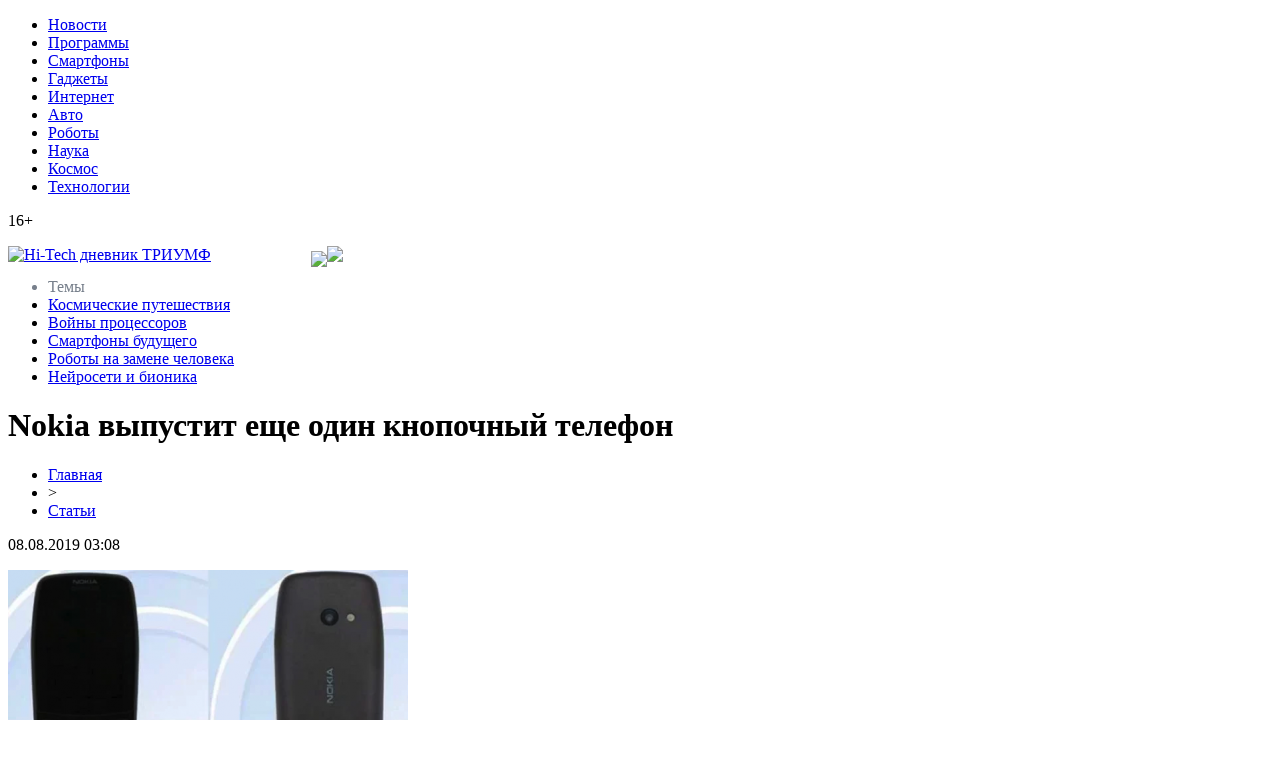

--- FILE ---
content_type: text/html; charset=UTF-8
request_url: http://www.triumf-tver.ru/nokia-vypustit-eshhe-odin-knopochnyj-telefon/
body_size: 6545
content:
<!DOCTYPE html PUBLIC "-//W3C//DTD XHTML 1.0 Transitional//EN" "http://www.w3.org/TR/xhtml1/DTD/xhtml1-transitional.dtd">
<html xmlns="http://www.w3.org/1999/xhtml">
<head>
<meta http-equiv="Content-Type" content="text/html; charset=utf-8" />

<title>Nokia выпустит еще один кнопочный телефон</title>
<meta name="description" content="Новинку представят 24 февраля.Бренд Nokia, который принадлежит компании HMD Global, готовит к выходу новый кнопочный телефон. Его должны представить во время MWC 2019 Барселоне.Об этом пишет rao-ees.ru со ссылкой на 24tv.ua.Новинку представят 24 февраля вместе с долгожданным флагманским смартфоном Nokia 9 и смарфтон Nokia 6.2." />
<meta name="keywords" content="Nokia, выпустит, еще, один, кнопочный, телефон" />

<link rel="Shortcut Icon" href="http://www.triumf-tver.ru/favicon.png" type="image/x-icon" />
<link rel="stylesheet" href="http://www.triumf-tver.ru/wp-content/themes/site/style.css" type="text/css" />
<link href='http://fonts.googleapis.com/css?family=Cuprum:400,400italic&subset=cyrillic' rel='stylesheet' type='text/css'><meta name='robots' content='max-image-preview:large' />
<style id='classic-theme-styles-inline-css' type='text/css'>
/*! This file is auto-generated */
.wp-block-button__link{color:#fff;background-color:#32373c;border-radius:9999px;box-shadow:none;text-decoration:none;padding:calc(.667em + 2px) calc(1.333em + 2px);font-size:1.125em}.wp-block-file__button{background:#32373c;color:#fff;text-decoration:none}
</style>
<style id='global-styles-inline-css' type='text/css'>
body{--wp--preset--color--black: #000000;--wp--preset--color--cyan-bluish-gray: #abb8c3;--wp--preset--color--white: #ffffff;--wp--preset--color--pale-pink: #f78da7;--wp--preset--color--vivid-red: #cf2e2e;--wp--preset--color--luminous-vivid-orange: #ff6900;--wp--preset--color--luminous-vivid-amber: #fcb900;--wp--preset--color--light-green-cyan: #7bdcb5;--wp--preset--color--vivid-green-cyan: #00d084;--wp--preset--color--pale-cyan-blue: #8ed1fc;--wp--preset--color--vivid-cyan-blue: #0693e3;--wp--preset--color--vivid-purple: #9b51e0;--wp--preset--gradient--vivid-cyan-blue-to-vivid-purple: linear-gradient(135deg,rgba(6,147,227,1) 0%,rgb(155,81,224) 100%);--wp--preset--gradient--light-green-cyan-to-vivid-green-cyan: linear-gradient(135deg,rgb(122,220,180) 0%,rgb(0,208,130) 100%);--wp--preset--gradient--luminous-vivid-amber-to-luminous-vivid-orange: linear-gradient(135deg,rgba(252,185,0,1) 0%,rgba(255,105,0,1) 100%);--wp--preset--gradient--luminous-vivid-orange-to-vivid-red: linear-gradient(135deg,rgba(255,105,0,1) 0%,rgb(207,46,46) 100%);--wp--preset--gradient--very-light-gray-to-cyan-bluish-gray: linear-gradient(135deg,rgb(238,238,238) 0%,rgb(169,184,195) 100%);--wp--preset--gradient--cool-to-warm-spectrum: linear-gradient(135deg,rgb(74,234,220) 0%,rgb(151,120,209) 20%,rgb(207,42,186) 40%,rgb(238,44,130) 60%,rgb(251,105,98) 80%,rgb(254,248,76) 100%);--wp--preset--gradient--blush-light-purple: linear-gradient(135deg,rgb(255,206,236) 0%,rgb(152,150,240) 100%);--wp--preset--gradient--blush-bordeaux: linear-gradient(135deg,rgb(254,205,165) 0%,rgb(254,45,45) 50%,rgb(107,0,62) 100%);--wp--preset--gradient--luminous-dusk: linear-gradient(135deg,rgb(255,203,112) 0%,rgb(199,81,192) 50%,rgb(65,88,208) 100%);--wp--preset--gradient--pale-ocean: linear-gradient(135deg,rgb(255,245,203) 0%,rgb(182,227,212) 50%,rgb(51,167,181) 100%);--wp--preset--gradient--electric-grass: linear-gradient(135deg,rgb(202,248,128) 0%,rgb(113,206,126) 100%);--wp--preset--gradient--midnight: linear-gradient(135deg,rgb(2,3,129) 0%,rgb(40,116,252) 100%);--wp--preset--font-size--small: 13px;--wp--preset--font-size--medium: 20px;--wp--preset--font-size--large: 36px;--wp--preset--font-size--x-large: 42px;--wp--preset--spacing--20: 0.44rem;--wp--preset--spacing--30: 0.67rem;--wp--preset--spacing--40: 1rem;--wp--preset--spacing--50: 1.5rem;--wp--preset--spacing--60: 2.25rem;--wp--preset--spacing--70: 3.38rem;--wp--preset--spacing--80: 5.06rem;--wp--preset--shadow--natural: 6px 6px 9px rgba(0, 0, 0, 0.2);--wp--preset--shadow--deep: 12px 12px 50px rgba(0, 0, 0, 0.4);--wp--preset--shadow--sharp: 6px 6px 0px rgba(0, 0, 0, 0.2);--wp--preset--shadow--outlined: 6px 6px 0px -3px rgba(255, 255, 255, 1), 6px 6px rgba(0, 0, 0, 1);--wp--preset--shadow--crisp: 6px 6px 0px rgba(0, 0, 0, 1);}:where(.is-layout-flex){gap: 0.5em;}:where(.is-layout-grid){gap: 0.5em;}body .is-layout-flex{display: flex;}body .is-layout-flex{flex-wrap: wrap;align-items: center;}body .is-layout-flex > *{margin: 0;}body .is-layout-grid{display: grid;}body .is-layout-grid > *{margin: 0;}:where(.wp-block-columns.is-layout-flex){gap: 2em;}:where(.wp-block-columns.is-layout-grid){gap: 2em;}:where(.wp-block-post-template.is-layout-flex){gap: 1.25em;}:where(.wp-block-post-template.is-layout-grid){gap: 1.25em;}.has-black-color{color: var(--wp--preset--color--black) !important;}.has-cyan-bluish-gray-color{color: var(--wp--preset--color--cyan-bluish-gray) !important;}.has-white-color{color: var(--wp--preset--color--white) !important;}.has-pale-pink-color{color: var(--wp--preset--color--pale-pink) !important;}.has-vivid-red-color{color: var(--wp--preset--color--vivid-red) !important;}.has-luminous-vivid-orange-color{color: var(--wp--preset--color--luminous-vivid-orange) !important;}.has-luminous-vivid-amber-color{color: var(--wp--preset--color--luminous-vivid-amber) !important;}.has-light-green-cyan-color{color: var(--wp--preset--color--light-green-cyan) !important;}.has-vivid-green-cyan-color{color: var(--wp--preset--color--vivid-green-cyan) !important;}.has-pale-cyan-blue-color{color: var(--wp--preset--color--pale-cyan-blue) !important;}.has-vivid-cyan-blue-color{color: var(--wp--preset--color--vivid-cyan-blue) !important;}.has-vivid-purple-color{color: var(--wp--preset--color--vivid-purple) !important;}.has-black-background-color{background-color: var(--wp--preset--color--black) !important;}.has-cyan-bluish-gray-background-color{background-color: var(--wp--preset--color--cyan-bluish-gray) !important;}.has-white-background-color{background-color: var(--wp--preset--color--white) !important;}.has-pale-pink-background-color{background-color: var(--wp--preset--color--pale-pink) !important;}.has-vivid-red-background-color{background-color: var(--wp--preset--color--vivid-red) !important;}.has-luminous-vivid-orange-background-color{background-color: var(--wp--preset--color--luminous-vivid-orange) !important;}.has-luminous-vivid-amber-background-color{background-color: var(--wp--preset--color--luminous-vivid-amber) !important;}.has-light-green-cyan-background-color{background-color: var(--wp--preset--color--light-green-cyan) !important;}.has-vivid-green-cyan-background-color{background-color: var(--wp--preset--color--vivid-green-cyan) !important;}.has-pale-cyan-blue-background-color{background-color: var(--wp--preset--color--pale-cyan-blue) !important;}.has-vivid-cyan-blue-background-color{background-color: var(--wp--preset--color--vivid-cyan-blue) !important;}.has-vivid-purple-background-color{background-color: var(--wp--preset--color--vivid-purple) !important;}.has-black-border-color{border-color: var(--wp--preset--color--black) !important;}.has-cyan-bluish-gray-border-color{border-color: var(--wp--preset--color--cyan-bluish-gray) !important;}.has-white-border-color{border-color: var(--wp--preset--color--white) !important;}.has-pale-pink-border-color{border-color: var(--wp--preset--color--pale-pink) !important;}.has-vivid-red-border-color{border-color: var(--wp--preset--color--vivid-red) !important;}.has-luminous-vivid-orange-border-color{border-color: var(--wp--preset--color--luminous-vivid-orange) !important;}.has-luminous-vivid-amber-border-color{border-color: var(--wp--preset--color--luminous-vivid-amber) !important;}.has-light-green-cyan-border-color{border-color: var(--wp--preset--color--light-green-cyan) !important;}.has-vivid-green-cyan-border-color{border-color: var(--wp--preset--color--vivid-green-cyan) !important;}.has-pale-cyan-blue-border-color{border-color: var(--wp--preset--color--pale-cyan-blue) !important;}.has-vivid-cyan-blue-border-color{border-color: var(--wp--preset--color--vivid-cyan-blue) !important;}.has-vivid-purple-border-color{border-color: var(--wp--preset--color--vivid-purple) !important;}.has-vivid-cyan-blue-to-vivid-purple-gradient-background{background: var(--wp--preset--gradient--vivid-cyan-blue-to-vivid-purple) !important;}.has-light-green-cyan-to-vivid-green-cyan-gradient-background{background: var(--wp--preset--gradient--light-green-cyan-to-vivid-green-cyan) !important;}.has-luminous-vivid-amber-to-luminous-vivid-orange-gradient-background{background: var(--wp--preset--gradient--luminous-vivid-amber-to-luminous-vivid-orange) !important;}.has-luminous-vivid-orange-to-vivid-red-gradient-background{background: var(--wp--preset--gradient--luminous-vivid-orange-to-vivid-red) !important;}.has-very-light-gray-to-cyan-bluish-gray-gradient-background{background: var(--wp--preset--gradient--very-light-gray-to-cyan-bluish-gray) !important;}.has-cool-to-warm-spectrum-gradient-background{background: var(--wp--preset--gradient--cool-to-warm-spectrum) !important;}.has-blush-light-purple-gradient-background{background: var(--wp--preset--gradient--blush-light-purple) !important;}.has-blush-bordeaux-gradient-background{background: var(--wp--preset--gradient--blush-bordeaux) !important;}.has-luminous-dusk-gradient-background{background: var(--wp--preset--gradient--luminous-dusk) !important;}.has-pale-ocean-gradient-background{background: var(--wp--preset--gradient--pale-ocean) !important;}.has-electric-grass-gradient-background{background: var(--wp--preset--gradient--electric-grass) !important;}.has-midnight-gradient-background{background: var(--wp--preset--gradient--midnight) !important;}.has-small-font-size{font-size: var(--wp--preset--font-size--small) !important;}.has-medium-font-size{font-size: var(--wp--preset--font-size--medium) !important;}.has-large-font-size{font-size: var(--wp--preset--font-size--large) !important;}.has-x-large-font-size{font-size: var(--wp--preset--font-size--x-large) !important;}
.wp-block-navigation a:where(:not(.wp-element-button)){color: inherit;}
:where(.wp-block-post-template.is-layout-flex){gap: 1.25em;}:where(.wp-block-post-template.is-layout-grid){gap: 1.25em;}
:where(.wp-block-columns.is-layout-flex){gap: 2em;}:where(.wp-block-columns.is-layout-grid){gap: 2em;}
.wp-block-pullquote{font-size: 1.5em;line-height: 1.6;}
</style>
<script type="text/javascript" id="wp-postviews-cache-js-extra">
/* <![CDATA[ */
var viewsCacheL10n = {"admin_ajax_url":"http:\/\/www.triumf-tver.ru\/wp-admin\/admin-ajax.php","post_id":"4153"};
/* ]]> */
</script>
<script type="text/javascript" src="http://www.triumf-tver.ru/wp-content/plugins/post-views-counter-x/postviews-cache.js?ver=6.5.5" id="wp-postviews-cache-js"></script>
<link rel="canonical" href="http://www.triumf-tver.ru/nokia-vypustit-eshhe-odin-knopochnyj-telefon/" />
<link rel="alternate" type="application/json+oembed" href="http://www.triumf-tver.ru/wp-json/oembed/1.0/embed?url=http%3A%2F%2Fwww.triumf-tver.ru%2Fnokia-vypustit-eshhe-odin-knopochnyj-telefon%2F" />
<link rel="alternate" type="text/xml+oembed" href="http://www.triumf-tver.ru/wp-json/oembed/1.0/embed?url=http%3A%2F%2Fwww.triumf-tver.ru%2Fnokia-vypustit-eshhe-odin-knopochnyj-telefon%2F&#038;format=xml" />
</head>

<body>

<div id="headrama">
<div id="headtop">
	<div id="headtopleft">
	<ul>
		<li><a href="http://www.triumf-tver.ru/stati/">Новости</a></li>
		<li><a href="http://www.triumf-tver.ru/index.php?s=програм">Программы</a></li>
		<li><a href="http://www.triumf-tver.ru/index.php?s=смартфон">Смартфоны</a></li>
		<li><a href="http://www.triumf-tver.ru/index.php?s=гаджет">Гаджеты</a></li>
		<li><a href="http://www.triumf-tver.ru/index.php?s=интернет">Интернет</a></li>
		<li><a href="http://www.triumf-tver.ru/index.php?s=авто">Авто</a></li>
		<li><a href="http://www.triumf-tver.ru/index.php?s=робот">Роботы</a></li>
		<li><a href="http://www.triumf-tver.ru/index.php?s=науч">Наука</a></li>
		<li><a href="http://www.triumf-tver.ru/index.php?s=косм">Космос</a></li>
		<li><a href="http://www.triumf-tver.ru/index.php?s=техно">Технологии</a></li>
	</ul>
	</div>
	<div id="headtopright">
		<p>16+</p>
	</div>
</div>

<div id="headmid">
	<div id="headmidleft">
		<a style="float:left;" href="http://www.triumf-tver.ru/" title="Hi-Tech дневник ТРИУМФ"><img src="http://www.triumf-tver.ru/wp-content/themes/site/images/logo.png" alt="Hi-Tech дневник ТРИУМФ" /></a>
		<div style="float:left;margin-left:100px;margin-top:5px;"><img src="http://www.triumf-tver.ru/wp-content/themes/site/images/pogoda.png" /></div>
	</div>
	<div id="headmidright">
		<img src="http://www.triumf-tver.ru/wp-content/themes/site/images/right.png" />
	</div>
</div>
</div>


<div id="headbot">
	<ul>
		<li style="color:#78808c;">Темы</li>
		<li><a href="http://www.triumf-tver.ru/index.php?s=косм">Космические путешествия</a></li>
		<li><a href="http://www.triumf-tver.ru/index.php?s=процессор">Войны процессоров</a></li>
		<li><a href="http://www.triumf-tver.ru/index.php?s=смартфон">Смартфоны будущего</a></li>
		<li><a href="http://www.triumf-tver.ru/index.php?s=робот">Роботы на замене человека</a></li>
		<li><a href="http://www.triumf-tver.ru/index.php?s=нейро">Нейросети и бионика</a></li>
	</ul>
</div>



<div id="main">
<div id="content">
	<h1>Nokia выпустит еще один кнопочный телефон</h1>
	<div class="inlenta">
		<div id="breadcrumb"><ul><li><a href="http://www.triumf-tver.ru">Главная</a></li><li>&gt;</li><li><a href="http://www.triumf-tver.ru/stati/">Статьи</a></li></ul></div>		<div id="datecont">08.08.2019 03:08</div>
	</div>
			
	<div id="samtext">
						<p><img src="http://www.triumf-tver.ru/wp-content/uploads/2019/05/1548964393_nokia.png" alt="Nokia выпустит еще один кнопочный телефон" title="Nokia выпустит еще один кнопочный телефон" /></p>			
<p>Новинку представят 24 февраля.<br />Бренд Nokia, который принадлежит компании HMD Global, готовит к выходу новый кнопочный телефон. Его должны представить во время MWC 2019 Барселоне.<br />Об этом пишет rao-ees.ru со ссылкой на  24tv.ua.<br />Новинку представят 24 февраля вместе с долгожданным флагманским смартфоном Nokia 9 и смарфтон Nokia 6.2.<br />Новое кнопочное устройство от Nokia заметили в базе данных TENAA (китайское сертификационное агентство). Он оснащен TFT-дисплеем с диагональю 2,4 дюйма и разрешением 240x300 точек.<br />Также устройство получило 8 МБ оперативной и 16 МБ встроенной памяти. Телефон поддерживает microSD, поэтому хранилище можно расширить до 32 ГБ.<br />Читайте также: Представлен кнопочный Nokia 106<br />Nokia TA-1139 получил батарею емкостью 1020 мач. Но этого достаточно, чтобы устройство работало на одном заряде около недели. Телефон оснащен одной камерой с разрешением 3 Мп.<br />Он будет доступен в красном, сером и черном цветах. О его цене пока ничего неизвестно.</p>
		
			</div>	

<div id="alsor">
<p><img src="http://www.triumf-tver.ru/wp-content/themes/site/images/li.png" width="6" height="9" style="margin-right:6px;" /><a href="http://www.triumf-tver.ru/smartfony-vzglyad-na-tehnologicheskie-novshestva-i-trendy/">Смартфоны: Взгляд на технологические новшества и тренды</a></p>
<p><img src="http://www.triumf-tver.ru/wp-content/themes/site/images/li.png" width="6" height="9" style="margin-right:6px;" /><a href="http://www.triumf-tver.ru/innovaczii-v-pechati-kak-gg-menyaet-standart/">Инновации в печати: как G&#038;G меняет стандарт</a></p>
<p><img src="http://www.triumf-tver.ru/wp-content/themes/site/images/li.png" width="6" height="9" style="margin-right:6px;" /><a href="http://www.triumf-tver.ru/mikrofinansirovanie-novyj-vzglyad-na-zajmy/">Микрофинансирование: Новый взгляд на займы</a></p>
<p><img src="http://www.triumf-tver.ru/wp-content/themes/site/images/li.png" width="6" height="9" style="margin-right:6px;" /><a href="http://www.triumf-tver.ru/mobilnye-zajmy-trendy-i-tehnologicheskie-novshestva/">Мобильные займы: тренды и технологические новшества</a></p>
<p><img src="http://www.triumf-tver.ru/wp-content/themes/site/images/li.png" width="6" height="9" style="margin-right:6px;" /><a href="http://www.triumf-tver.ru/pochemu-promyshlennye-svetilniki-na-svetodiodah-stanovyatsya-vse-populyarnee/">Почему промышленные светильники на светодиодах становятся все популярнее?</a></p>
</div>



</div>

<div id="sidebar">
	<div class="sidka">
		<div class="sidzag">Все новости</div>	
		<div class="sideother">
					<p><img src="http://www.triumf-tver.ru/wp-content/themes/site/images/time.png" style="float:left;margin-right:5px;margin-top:5px;" /> <span style="font-size:12px;color:#2b8ae2;">05:07</span> <a href="http://www.triumf-tver.ru/smartfony-vzglyad-na-tehnologicheskie-novshestva-i-trendy/">Смартфоны: Взгляд на технологические новшества и тренды</a></p>
					<p><img src="http://www.triumf-tver.ru/wp-content/themes/site/images/time.png" style="float:left;margin-right:5px;margin-top:5px;" /> <span style="font-size:12px;color:#2b8ae2;">06:02</span> <a href="http://www.triumf-tver.ru/innovaczii-v-pechati-kak-gg-menyaet-standart/">Инновации в печати: как G&#038;G меняет стандарт</a></p>
					<p><img src="http://www.triumf-tver.ru/wp-content/themes/site/images/time.png" style="float:left;margin-right:5px;margin-top:5px;" /> <span style="font-size:12px;color:#2b8ae2;">01:44</span> <a href="http://www.triumf-tver.ru/mikrofinansirovanie-novyj-vzglyad-na-zajmy/">Микрофинансирование: Новый взгляд на займы</a></p>
					<p><img src="http://www.triumf-tver.ru/wp-content/themes/site/images/time.png" style="float:left;margin-right:5px;margin-top:5px;" /> <span style="font-size:12px;color:#2b8ae2;">21:25</span> <a href="http://www.triumf-tver.ru/mobilnye-zajmy-trendy-i-tehnologicheskie-novshestva/">Мобильные займы: тренды и технологические новшества</a></p>
					<p><img src="http://www.triumf-tver.ru/wp-content/themes/site/images/time.png" style="float:left;margin-right:5px;margin-top:5px;" /> <span style="font-size:12px;color:#2b8ae2;">13:25</span> <a href="http://www.triumf-tver.ru/pochemu-promyshlennye-svetilniki-na-svetodiodah-stanovyatsya-vse-populyarnee/">Почему промышленные светильники на светодиодах становятся все популярнее?</a></p>
					<p><img src="http://www.triumf-tver.ru/wp-content/themes/site/images/time.png" style="float:left;margin-right:5px;margin-top:5px;" /> <span style="font-size:12px;color:#2b8ae2;">21:58</span> <a href="http://www.triumf-tver.ru/kachestvennyj-kontrol-oczenka-ustrojstv-izmereniya-na-toplivnyh-obektah/">Качественный контроль: оценка устройств измерения на топливных объектах</a></p>
					<p><img src="http://www.triumf-tver.ru/wp-content/themes/site/images/time.png" style="float:left;margin-right:5px;margin-top:5px;" /> <span style="font-size:12px;color:#2b8ae2;">10:44</span> <a href="http://www.triumf-tver.ru/rol-podpischikov-dlya-monetizaczii/">Роль подписчиков для монетизации</a></p>
					<p><img src="http://www.triumf-tver.ru/wp-content/themes/site/images/time.png" style="float:left;margin-right:5px;margin-top:5px;" /> <span style="font-size:12px;color:#2b8ae2;">11:31</span> <a href="http://www.triumf-tver.ru/gde-kupit-telefon-lg-bu-v-horoshem-sostoyanii-nedorogo/">Где купить телефон LG БУ в хорошем состоянии недорого?</a></p>
					<p><img src="http://www.triumf-tver.ru/wp-content/themes/site/images/time.png" style="float:left;margin-right:5px;margin-top:5px;" /> <span style="font-size:12px;color:#2b8ae2;">19:36</span> <a href="http://www.triumf-tver.ru/prodvizhenie-v-soczialnyh-setyah-klyuchevoj-faktor-uspeha-v-sovremennom-biznese/">Продвижение в социальных сетях: ключевой фактор успеха в современном бизнесе</a></p>
					<p><img src="http://www.triumf-tver.ru/wp-content/themes/site/images/time.png" style="float:left;margin-right:5px;margin-top:5px;" /> <span style="font-size:12px;color:#2b8ae2;">08:46</span> <a href="http://www.triumf-tver.ru/rasshiryaem-vozmozhnosti-diskorda-do-maksimuma/">Расширяем возможности Дискорда до максимума</a></p>
					<p><img src="http://www.triumf-tver.ru/wp-content/themes/site/images/time.png" style="float:left;margin-right:5px;margin-top:5px;" /> <span style="font-size:12px;color:#2b8ae2;">17:47</span> <a href="http://www.triumf-tver.ru/pokupka-dedicated-server-na-vygodnyh-usloviyah/">Покупка Dedicated Server на выгодных условиях</a></p>
					<p><img src="http://www.triumf-tver.ru/wp-content/themes/site/images/time.png" style="float:left;margin-right:5px;margin-top:5px;" /> <span style="font-size:12px;color:#2b8ae2;">09:44</span> <a href="http://www.triumf-tver.ru/obespechivaem-anonimnost-i-svobodu-v-telegram/">Обеспечиваем анонимность и свободу в Telegram</a></p>
					<p><img src="http://www.triumf-tver.ru/wp-content/themes/site/images/time.png" style="float:left;margin-right:5px;margin-top:5px;" /> <span style="font-size:12px;color:#2b8ae2;">12:32</span> <a href="http://www.triumf-tver.ru/srochnyj-i-gramotnyj-remont-macbook-v-a-servis-kiev/">Срочный и грамотный ремонт MacBook в «А-Сервис» Киев</a></p>
					<p><img src="http://www.triumf-tver.ru/wp-content/themes/site/images/time.png" style="float:left;margin-right:5px;margin-top:5px;" /> <span style="font-size:12px;color:#2b8ae2;">11:10</span> <a href="http://www.triumf-tver.ru/vasya-diagnost-skachat-besplatno-i-bez-registraczii/">«Вася - диагност» скачать бесплатно и без регистрации</a></p>
					<p><img src="http://www.triumf-tver.ru/wp-content/themes/site/images/time.png" style="float:left;margin-right:5px;margin-top:5px;" /> <span style="font-size:12px;color:#2b8ae2;">12:35</span> <a href="http://www.triumf-tver.ru/rezinovye-pokrytiya-dlya-detskih-i-sportivnyh-ploshhadok-zashhishhennoe-prostranstvo-dlya-detej/">Резиновые покрытия для детских и спортивных площадок – защищенное пространство для детей</a></p>
					<p><img src="http://www.triumf-tver.ru/wp-content/themes/site/images/time.png" style="float:left;margin-right:5px;margin-top:5px;" /> <span style="font-size:12px;color:#2b8ae2;">18:31</span> <a href="http://www.triumf-tver.ru/dopolnennaya-realnost-kak-tochka-rosta-dlya-biznesa/">Дополненная реальность – как точка роста для бизнеса</a></p>
					<p><img src="http://www.triumf-tver.ru/wp-content/themes/site/images/time.png" style="float:left;margin-right:5px;margin-top:5px;" /> <span style="font-size:12px;color:#2b8ae2;">15:51</span> <a href="http://www.triumf-tver.ru/avtonomnaya-sistema-kanalizaczii-septik-evrolos/">Автономная система канализации - септик Евролос</a></p>
					<p><img src="http://www.triumf-tver.ru/wp-content/themes/site/images/time.png" style="float:left;margin-right:5px;margin-top:5px;" /> <span style="font-size:12px;color:#2b8ae2;">15:20</span> <a href="http://www.triumf-tver.ru/onlajn-shkola-psihologii-smart-dlya-teh-kto-mechtaet-stat-psihologom/">Онлайн школа психологии Smart для тех, кто мечтает стать психологом</a></p>
					<p><img src="http://www.triumf-tver.ru/wp-content/themes/site/images/time.png" style="float:left;margin-right:5px;margin-top:5px;" /> <span style="font-size:12px;color:#2b8ae2;">15:28</span> <a href="http://www.triumf-tver.ru/dlya-chego-nuzhny-mini-kompyutery/">Для чего нужны мини-компьютеры</a></p>
					<p><img src="http://www.triumf-tver.ru/wp-content/themes/site/images/time.png" style="float:left;margin-right:5px;margin-top:5px;" /> <span style="font-size:12px;color:#2b8ae2;">20:35</span> <a href="http://www.triumf-tver.ru/tehnologicheskie-perspektivy-iot/">Технологические перспективы IoT</a></p>
					<p><img src="http://www.triumf-tver.ru/wp-content/themes/site/images/time.png" style="float:left;margin-right:5px;margin-top:5px;" /> <span style="font-size:12px;color:#2b8ae2;">03:08</span> <a href="http://www.triumf-tver.ru/kak-pravilno-sozdavat-foto-s-telefona-nochyu.html">Как правильно создавать фото с телефона ночью</a></p>
		</div>
	</div>

	<div class="sidka">
		<div class="sidzag">В фокусе внимания</div>	
		<div class="sideother">
					<p><img src="http://www.triumf-tver.ru/wp-content/themes/site/images/time.png" style="float:left;margin-right:5px;margin-top:5px;" /> <span style="font-size:12px;color:#2b8ae2;">09:42</span> <a href="http://www.triumf-tver.ru/v-android-q-dobavyat-analog-face-id/">В Android Q добавят аналог Face ID</a></p>
					<p><img src="http://www.triumf-tver.ru/wp-content/themes/site/images/time.png" style="float:left;margin-right:5px;margin-top:5px;" /> <span style="font-size:12px;color:#2b8ae2;">11:46</span> <a href="http://www.triumf-tver.ru/stali-izvestny-speczifikaczii-mobilnyh-videokart-geforce-rtx-max-q/">Стали известны спецификации мобильных видеокарт GeForce RTX Max-Q</a></p>
					<p><img src="http://www.triumf-tver.ru/wp-content/themes/site/images/time.png" style="float:left;margin-right:5px;margin-top:5px;" /> <span style="font-size:12px;color:#2b8ae2;">03:08</span> <a href="http://www.triumf-tver.ru/reports.html">Отчеты по Википедии</a></p>
		</div>
	</div>
</div>
</div>

<div id="prefoot">
<div id="footmenu">
	<ul>
		<li><a href="http://www.triumf-tver.ru/stati/">Новости</a></li>
		<li><a href="http://www.triumf-tver.ru/index.php?s=програм">Программы</a></li>
		<li><a href="http://www.triumf-tver.ru/index.php?s=смартфон">Смартфоны</a></li>
		<li><a href="http://www.triumf-tver.ru/index.php?s=гаджет">Гаджеты</a></li>
		<li><a href="http://www.triumf-tver.ru/index.php?s=интернет">Интернет</a></li>
		<li><a href="http://www.triumf-tver.ru/index.php?s=авто">Авто</a></li>
		<li><a href="http://www.triumf-tver.ru/index.php?s=робот">Роботы</a></li>
		<li><a href="http://www.triumf-tver.ru/index.php?s=науч">Наука</a></li>
		<li><a href="http://www.triumf-tver.ru/index.php?s=косм">Космос</a></li>
		<li><a href="http://www.triumf-tver.ru/index.php?s=техно">Технологии</a></li>
		<li><a href="http://www.triumf-tver.ru/lenta/">Лента</a></li>
	</ul>
</div>

<div id="footfoot">
	<div class="footleft">
		2026 &copy; "<a href="http://www.triumf-tver.ru/">Hi-Tech дневник ТРИУМФ</a>". Все права защищены.
	</div>
	<div class="footright">
		<img src="http://1by.by/mails/triumf-tverru.png" /> | <a href="http://www.triumf-tver.ru/sitemap.xml">Карта сайта</a> | <a href="http://www.triumf-tver.ru/sitemapx.xml">SM</a>
	</div>
</div>
</div>

<!--noindex-->
<img src="https://mc.yandex.ru/watch/53678908" style="position:absolute; left:-9999px;" alt="" /><!--/noindex-->

</body>

</html>